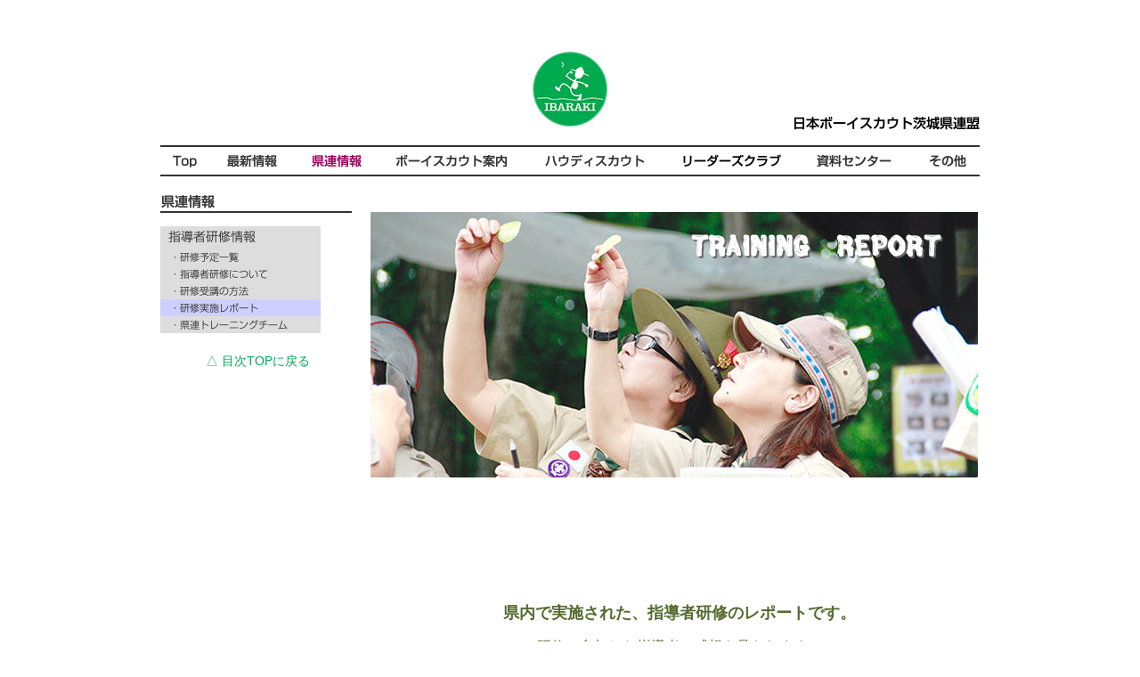

--- FILE ---
content_type: text/html
request_url: https://scout-ib.net/02ld-%E7%A0%94%E4%BF%AE%E5%A0%B1%E5%91%8A.html
body_size: 16955
content:
<!DOCTYPE html>
<html class="nojs html" lang="ja-JP">
 <head>

  <meta http-equiv="Content-type" content="text/html;charset=UTF-8"/>
  <meta name="generator" content="2018.1.1.386"/>
  
  <script type="text/javascript">
   // Update the 'nojs'/'js' class on the html node
document.documentElement.className = document.documentElement.className.replace(/\bnojs\b/g, 'js');

// Check that all required assets are uploaded and up-to-date
if(typeof Muse == "undefined") window.Muse = {}; window.Muse.assets = {"required":["museutils.js", "museconfig.js", "require.js", "02ld-____1.css"], "outOfDate":[]};
</script>
  
  <link rel="shortcut icon" href="images/favicon.ico?crc=4070525675"/>
  <title>02LD-研修報告</title>
  <!-- CSS -->
  <link rel="stylesheet" type="text/css" href="css/site_global.css?crc=4195578293"/>
  <link rel="stylesheet" type="text/css" href="css/master_02________.css?crc=410300816"/>
  <link rel="stylesheet" type="text/css" href="css/02ld-____1.css?crc=3957830409" id="pagesheet"/>
   </head>
 <body>

  <div class="clearfix" id="page"><!-- column -->
   <div class="clearfix colelem" id="pu538"><!-- group -->
    <div class="clip_frame grpelem" id="u538"><!-- image -->
     <img class="block" id="u538_img" src="images/hpib-logo300.jpg?crc=443990513" alt="" width="84" height="84"/>
    </div>
    <img class="grpelem" id="u550-4" alt="日本ボーイスカウト茨城県連盟" width="293" height="26" src="images/u550-4.png?crc=471191492" data-IBE-flags="txtStyleSrc"/><!-- rasterized frame -->
   </div>
   <div class="colelem" id="u556"><!-- simple frame --></div>
   <div class="clearfix colelem" id="pu10248-4"><!-- group -->
    <a class="nonblock nontext grpelem" id="u10248-4" href="index.html" data-href="page:U74"><!-- rasterized frame --><img id="u10248-4_img" alt="　Top　" width="57" height="25" src="images/u10248-4.png?crc=213059815" data-IBE-flags="txtStyleSrc"/></a>
    <a class="nonblock nontext grpelem" id="u10249-4" href="01news-top.html" data-href="page:U870"><!-- rasterized frame --><img id="u10249-4_img" alt="　最新情報　" width="90" height="25" src="images/u10249-4.png?crc=3860794434" data-IBE-flags="txtStyleSrc"/></a>
    <a class="nonblock nontext grpelem" id="u10250-6" href="02%e8%8c%a8%e5%9f%8e%e7%9c%8c%e9%80%a3%e6%83%85%e5%a0%b1.html" data-href="page:U858"><!-- rasterized frame --><img id="u10250-6_img" alt="　県連情報　" width="90" height="25" src="images/u10250-6.png?crc=3889677266" data-IBE-flags="txtStyleSrc"/></a>
    <a class="nonblock nontext grpelem" id="u10251-4" href="03bs%e7%b4%b9%e4%bb%8b.html" data-href="page:U852"><!-- rasterized frame --><img id="u10251-4_img" alt="　ボーイスカウト案内　" width="164" height="25" src="images/u10251-4.png?crc=4135786175" data-IBE-flags="txtStyleSrc"/></a>
    <a class="nonblock nontext grpelem" id="u10252-4" href="04howdy.html" data-href="page:U846"><!-- rasterized frame --><img id="u10252-4_img" alt="　ハウディスカウト　" width="148" height="25" src="images/u10252-4.png?crc=418115659" data-IBE-flags="txtStyleSrc"/></a>
    <a class="nonblock nontext grpelem" id="u10253-5" href="05ld-sclub.html" data-href="page:U840"><!-- rasterized frame --><img id="u10253-5_img" alt="　リーダーズクラブ　" width="148" height="25" src="images/u10253-5.png?crc=4292290905" data-IBE-flags="txtStyleSrc"/></a>
    <a class="nonblock nontext grpelem" id="u10254-4" href="06MUSEUM/06museum.html"><!-- rasterized frame --><img id="u10254-4_img" alt="　資料センター　" width="122" height="25" src="images/u10254-4.png?crc=141973956" data-IBE-flags="txtStyleSrc"/></a>
    <a class="nonblock nontext grpelem" id="u10255-4" href="http://www.scout-ib.net/07NonGenre/index.html"><!-- rasterized frame --><img id="u10255-4_img" alt="　その他" width="71" height="25" src="images/u10255-4.png?crc=358815622" data-IBE-flags="txtStyleSrc"/></a>
   </div>
   <div class="colelem" id="u537"><!-- simple frame --></div>
   <a class="nonblock nontext colelem" id="u544-4" href="02%e8%8c%a8%e5%9f%8e%e7%9c%8c%e9%80%a3%e6%83%85%e5%a0%b1.html" data-href="page:U858"><!-- rasterized frame --><img id="u544-4_img" alt="県連情報" width="77" height="26" src="images/u544-4.png?crc=4125108064" data-IBE-flags="txtStyleSrc"/></a>
   <div class="colelem" id="u564"><!-- simple frame --></div>
   <div class="clearfix colelem" id="ppu82805"><!-- group -->
    <div class="clearfix grpelem" id="pu82805"><!-- column -->
     <div class="clearfix colelem" id="u82805"><!-- group -->
      <a class="nonblock nontext grpelem" id="u82806-4" href="02ld-%e6%8c%87%e5%b0%8e%e8%80%85%e9%a4%8a%e6%88%90.html" data-href="page:U1182"><!-- rasterized frame --><img id="u82806-4_img" alt="&nbsp;指導者研修情報" width="180" height="25" src="images/u82806-4.png?crc=4104755480" data-IBE-flags="txtStyleSrc"/></a>
     </div>
     <a class="nonblock nontext colelem" id="u82799" href="02ld-%e8%a8%93%e7%b7%b4%e6%97%a5%e7%a8%8b%e6%9c%80%e6%96%b02023.html" data-href="page:U127666"><!-- state-based BG images --><img id="u82799_states" alt="　・研修予定一覧" src="images/blank.gif?crc=4208392903"/></a>
     <a class="nonblock nontext colelem" id="u82800" href="02ld-%e6%8c%87%e5%b0%8e%e8%80%85%e8%a8%93%e7%b7%b4%e3%81%ab%e3%81%a4%e3%81%84%e3%81%a6.html" data-href="page:U2578"><!-- state-based BG images --><img id="u82800_states" alt="　・指導者研修について" src="images/blank.gif?crc=4208392903"/></a>
     <a class="nonblock nontext colelem" id="u82798" href="02ld-%e7%a0%94%e4%bf%ae%e5%8f%97%e8%ac%9b.html" data-href="page:U2572"><!-- state-based BG images --><img id="u82798_states" alt="　・研修受講の方法" src="images/blank.gif?crc=4208392903"/></a>
     <a class="nonblock nontext MuseLinkActive colelem" id="u82814-4" href="02ld-%e7%a0%94%e4%bf%ae%e5%a0%b1%e5%91%8a.html" data-href="page:U82797"><!-- rasterized frame --><img id="u82814-4_img" alt="　・研修実施レポート" width="180" height="19" src="images/u82814-4-a.png?crc=399600401" data-IBE-flags="txtStyleSrc"/></a>
     <a class="nonblock nontext colelem" id="u82813" href="02ld-tt01.html" data-href="page:U60714"><!-- state-based BG images --><img id="u82813_states" alt="　・県連トレーニングチーム" src="images/blank.gif?crc=4208392903"/></a>
     <!-- m_editable region-id="editable-static-tag-U83111-BP_infinity" template="02ld-研修報告.html" data-type="html" data-ice-options="disableImageResize,link,clickable,txtStyleTarget" data-ice-editable="link" -->
     <a class="nonblock nontext clearfix colelem" id="u83111-4" href="02%e8%8c%a8%e5%9f%8e%e7%9c%8c%e9%80%a3%e6%83%85%e5%a0%b1.html" data-href="page:U858" data-muse-uid="U83111" data-muse-type="txt_frame" data-IBE-flags="txtStyleSrc"><!-- content --><p>△ 目次TOPに戻る</p></a>
     <!-- /m_editable -->
    </div>
    <!-- m_editable region-id="editable-static-tag-U82849-BP_infinity" template="02ld-研修報告.html" data-type="image" -->
    <div class="clip_frame grpelem" id="u82849" data-muse-uid="U82849" data-muse-type="img_frame"><!-- image -->
     <img class="block" id="u82849_img" src="images/title01-crop-u82849.jpg?crc=505150040" alt="" width="682" height="298" data-muse-src="images/title01-crop-u82849.jpg?crc=505150040"/>
    </div>
    <!-- /m_editable -->
    <img class="grpelem" id="u82851-4" alt="TRAINING REPORT" width="367" height="53" src="images/u82851-4.png?crc=305634374" data-IBE-flags="txtStyleSrc"/><!-- rasterized frame -->
    <img class="grpelem" id="u82852-4" alt="Training REPORT" width="367" height="53" src="images/u82852-4.png?crc=4138980930" data-IBE-flags="txtStyleSrc"/><!-- rasterized frame -->
   </div>
   <!-- m_editable region-id="editable-static-tag-U82862-BP_infinity" template="02ld-研修報告.html" data-type="html" data-ice-options="disableImageResize,link,txtStyleTarget" -->
   <div class="clearfix colelem" id="u82862-11" data-muse-uid="U82862" data-muse-type="txt_frame" data-IBE-flags="txtStyleSrc"><!-- content -->
    <p id="u82862-4">県内で実施された、指導者研修のレポートです。<br/><br/></p>
    <p id="u82862-6">研修に参加した指導者の感想も見られます。</p>
    <p id="u82862-7">&nbsp;</p>
    <p id="u82862-9">（指導者訓練年度をクリックしてください）</p>
   </div>
   <!-- /m_editable -->
   <div class="clearfix colelem" id="u114533"><!-- group -->
    <!-- m_editable region-id="editable-static-tag-U114534" template="02ld-研修報告.html" data-type="html" data-ice-options="clickable" data-ice-editable="link" -->
    <div class="pointer_cursor clearfix grpelem" id="u114534" data-muse-uid="U114534"><!-- group -->
     <a class="block" href="02ld-%e7%a0%94%e4%bf%ae%e3%83%ac%e3%83%9d%e3%83%bc%e3%83%882021.html" data-href="page:U114673"><!-- Block link tag --></a>
     <!-- m_editable region-id="editable-static-tag-U114535-BP_infinity" template="02ld-研修報告.html" data-type="html" data-ice-options="disableImageResize,link,clickable,txtStyleTarget" data-ice-editable="link" -->
     <a class="nonblock nontext clearfix grpelem" id="u114535-4" href="02ld-%e7%a0%94%e4%bf%ae%e3%83%ac%e3%83%9d%e3%83%bc%e3%83%882021.html" data-href="page:U114673" data-muse-uid="U114535" data-muse-type="txt_frame" data-IBE-flags="txtStyleSrc"><!-- content --><p>● 実施レポート ＆ 参加者の声　　　　　2021年度</p></a>
     <!-- /m_editable -->
    </div>
    <!-- /m_editable -->
   </div>
   <div class="clearfix colelem" id="u114581"><!-- group -->
    <!-- m_editable region-id="editable-static-tag-U114583" template="02ld-研修報告.html" data-type="html" data-ice-options="clickable" data-ice-editable="link" -->
    <div class="pointer_cursor clearfix grpelem" id="u114583" data-muse-uid="U114583"><!-- group -->
     <a class="block" href="02ld-%e7%a0%94%e4%bf%ae%e3%83%ac%e3%83%9d%e3%83%bc%e3%83%882020.html" data-href="page:U114790"><!-- Block link tag --></a>
     <!-- m_editable region-id="editable-static-tag-U114582-BP_infinity" template="02ld-研修報告.html" data-type="html" data-ice-options="disableImageResize,link,clickable,txtStyleTarget" data-ice-editable="link" -->
     <a class="nonblock nontext clearfix grpelem" id="u114582-4" href="02ld-%e7%a0%94%e4%bf%ae%e3%83%ac%e3%83%9d%e3%83%bc%e3%83%882020.html" data-href="page:U114790" data-muse-uid="U114582" data-muse-type="txt_frame" data-IBE-flags="txtStyleSrc"><!-- content --><p>● 実施レポート ＆ 参加者の声　　　　　2020年度 はこちらから</p></a>
     <!-- /m_editable -->
    </div>
    <!-- /m_editable -->
   </div>
   <div class="clearfix colelem" id="u82967"><!-- group -->
    <!-- m_editable region-id="editable-static-tag-U82968" template="02ld-研修報告.html" data-type="html" data-ice-options="clickable" data-ice-editable="link" -->
    <div class="pointer_cursor clearfix grpelem" id="u82968" data-muse-uid="U82968"><!-- group -->
     <a class="block" href="02ld-%e7%a0%94%e4%bf%ae%e3%83%ac%e3%83%9d%e3%83%bc%e3%83%882019.html" data-href="page:U83896"><!-- Block link tag --></a>
     <!-- m_editable region-id="editable-static-tag-U82969-BP_infinity" template="02ld-研修報告.html" data-type="html" data-ice-options="disableImageResize,link,clickable,txtStyleTarget" data-ice-editable="link" -->
     <a class="nonblock nontext clearfix grpelem" id="u82969-4" href="02ld-%e7%a0%94%e4%bf%ae%e3%83%ac%e3%83%9d%e3%83%bc%e3%83%882019.html" data-href="page:U83896" data-muse-uid="U82969" data-muse-type="txt_frame" data-IBE-flags="txtStyleSrc"><!-- content --><p>● 実施レポート ＆ 参加者の声　　　　　2019年度 はこちらから</p></a>
     <!-- /m_editable -->
    </div>
    <!-- /m_editable -->
   </div>
   <div class="clearfix colelem" id="u82876"><!-- group -->
    <!-- m_editable region-id="editable-static-tag-U82877" template="02ld-研修報告.html" data-type="html" data-ice-options="clickable" data-ice-editable="link" -->
    <div class="pointer_cursor clearfix grpelem" id="u82877" data-muse-uid="U82877"><!-- group -->
     <a class="block" href="02ld-%e7%a0%94%e4%bf%ae%e3%83%ac%e3%83%9d%e3%83%bc%e3%83%882018.html" data-href="page:U115147"><!-- Block link tag --></a>
     <!-- m_editable region-id="editable-static-tag-U82878-BP_infinity" template="02ld-研修報告.html" data-type="html" data-ice-options="disableImageResize,link,clickable,txtStyleTarget" data-ice-editable="link" -->
     <a class="nonblock nontext clearfix grpelem" id="u82878-4" href="02ld-%e7%a0%94%e4%bf%ae%e3%83%ac%e3%83%9d%e3%83%bc%e3%83%882018.html" data-href="page:U115147" data-muse-uid="U82878" data-muse-type="txt_frame" data-IBE-flags="txtStyleSrc"><!-- content --><p>● 実施レポート　　　　　　　　　　　　2018年度 はこちらから</p></a>
     <!-- /m_editable -->
    </div>
    <!-- /m_editable -->
   </div>
  </div>
  <div class="preload_images">
   <img class="preload" src="images/u82799_states-r.png?crc=3951748151" alt=""/>
   <img class="preload" src="images/u82800_states-r.png?crc=388938821" alt=""/>
   <img class="preload" src="images/u82798_states-r.png?crc=4264197683" alt=""/>
   <img class="preload" src="images/u82813_states-r.png?crc=208703844" alt=""/>
  </div>
  <!-- Other scripts -->
  <script type="text/javascript">
   // Decide whether to suppress missing file error or not based on preference setting
var suppressMissingFileError = false
</script>
  <script type="text/javascript">
   window.Muse.assets.check=function(c){if(!window.Muse.assets.checked){window.Muse.assets.checked=!0;var b={},d=function(a,b){if(window.getComputedStyle){var c=window.getComputedStyle(a,null);return c&&c.getPropertyValue(b)||c&&c[b]||""}if(document.documentElement.currentStyle)return(c=a.currentStyle)&&c[b]||a.style&&a.style[b]||"";return""},a=function(a){if(a.match(/^rgb/))return a=a.replace(/\s+/g,"").match(/([\d\,]+)/gi)[0].split(","),(parseInt(a[0])<<16)+(parseInt(a[1])<<8)+parseInt(a[2]);if(a.match(/^\#/))return parseInt(a.substr(1),
16);return 0},f=function(f){for(var g=document.getElementsByTagName("link"),j=0;j<g.length;j++)if("text/css"==g[j].type){var l=(g[j].href||"").match(/\/?css\/([\w\-]+\.css)\?crc=(\d+)/);if(!l||!l[1]||!l[2])break;b[l[1]]=l[2]}g=document.createElement("div");g.className="version";g.style.cssText="display:none; width:1px; height:1px;";document.getElementsByTagName("body")[0].appendChild(g);for(j=0;j<Muse.assets.required.length;){var l=Muse.assets.required[j],k=l.match(/([\w\-\.]+)\.(\w+)$/),i=k&&k[1]?
k[1]:null,k=k&&k[2]?k[2]:null;switch(k.toLowerCase()){case "css":i=i.replace(/\W/gi,"_").replace(/^([^a-z])/gi,"_$1");g.className+=" "+i;i=a(d(g,"color"));k=a(d(g,"backgroundColor"));i!=0||k!=0?(Muse.assets.required.splice(j,1),"undefined"!=typeof b[l]&&(i!=b[l]>>>24||k!=(b[l]&16777215))&&Muse.assets.outOfDate.push(l)):j++;g.className="version";break;case "js":j++;break;default:throw Error("Unsupported file type: "+k);}}c?c().jquery!="1.8.3"&&Muse.assets.outOfDate.push("jquery-1.8.3.min.js"):Muse.assets.required.push("jquery-1.8.3.min.js");
g.parentNode.removeChild(g);if(Muse.assets.outOfDate.length||Muse.assets.required.length)g="サーバー上の一部のファイルが見つからないか、正しくない可能性があります。ブラウザーのキャッシュをクリアして再試行してください。問題が解決されない場合は、Web サイトの作成者に問い合わせてください。",f&&Muse.assets.outOfDate.length&&(g+="\nOut of date: "+Muse.assets.outOfDate.join(",")),f&&Muse.assets.required.length&&(g+="\nMissing: "+Muse.assets.required.join(",")),suppressMissingFileError?(g+="\nUse SuppressMissingFileError key in AppPrefs.xml to show missing file error pop up.",console.log(g)):alert(g)};location&&location.search&&location.search.match&&location.search.match(/muse_debug/gi)?
setTimeout(function(){f(!0)},5E3):f()}};
var muse_init=function(){require.config({baseUrl:""});require(["jquery","museutils","whatinput"],function(c){var $ = c;$(document).ready(function(){try{
window.Muse.assets.check($);/* body */
Muse.Utils.transformMarkupToFixBrowserProblemsPreInit();/* body */
Muse.Utils.prepHyperlinks(true);/* body */
Muse.Utils.makeButtonsVisibleAfterSettingMinWidth();/* body */
Muse.Utils.showWidgetsWhenReady();/* body */
Muse.Utils.transformMarkupToFixBrowserProblems();/* body */
}catch(b){if(b&&"function"==typeof b.notify?b.notify():Muse.Assert.fail("Error calling selector function: "+b),false)throw b;}})})};

</script>
  <!-- RequireJS script -->
  <script src="scripts/require.js?crc=4177726516" type="text/javascript" async data-main="scripts/museconfig.js?crc=3936894949" onload="if (requirejs) requirejs.onError = function(requireType, requireModule) { if (requireType && requireType.toString && requireType.toString().indexOf && 0 <= requireType.toString().indexOf('#scripterror')) window.Muse.assets.check(); }" onerror="window.Muse.assets.check();"></script>
   </body>
</html>


--- FILE ---
content_type: text/css
request_url: https://scout-ib.net/css/master_02________.css?crc=410300816
body_size: 314
content:
#u538{background-color:transparent;}#u556,#u537{background-color:#333333;}#u550-4,#u10248-4_img,#u10249-4_img,#u10250-6_img,#u10251-4_img,#u10252-4_img,#u10253-5_img,#u10254-4_img,#u10255-4_img,#u544-4_img{display:block;vertical-align:top;}#u564{border-width:0px;border-color:transparent;background-color:#333333;}

--- FILE ---
content_type: text/css
request_url: https://scout-ib.net/css/02ld-____1.css?crc=3957830409
body_size: 6902
content:
.version._02ld_____1{color:#0000EB;background-color:#E7B309;}#page{z-index:1;width:921px;min-height:904px;background-image:none;border-width:0px;border-color:#000000;background-color:transparent;margin-left:auto;margin-right:auto;padding:22px 19px 115px 20px;}#pu538{z-index:4;width:0.01px;margin-left:418px;}#u538{z-index:4;width:84px;position:relative;margin-right:-10000px;}#u550-4{z-index:6;position:relative;margin-right:-10000px;margin-top:67px;left:209px;}#u556{z-index:2;width:920px;height:2px;margin-top:12px;position:relative;}#pu10248-4{z-index:15;width:0.01px;margin-top:3px;}#u10248-4{z-index:15;position:relative;margin-right:-10000px;width:57px;}#u10249-4{z-index:19;position:relative;margin-right:-10000px;width:90px;left:61px;}#u10250-6{z-index:23;position:relative;margin-right:-10000px;width:90px;left:156px;}#u10251-4{z-index:29;position:relative;margin-right:-10000px;width:164px;left:250px;}#u10252-4{z-index:33;position:relative;margin-right:-10000px;width:148px;left:418px;}#u10253-5{z-index:37;position:relative;margin-right:-10000px;width:148px;left:571px;}#u10254-4{z-index:42;position:relative;margin-right:-10000px;width:122px;left:723px;}#u10255-4{z-index:46;position:relative;margin-right:-10000px;width:71px;left:849px;}#u537{z-index:3;width:920px;height:2px;margin-top:3px;position:relative;}#u544-4{z-index:11;margin-left:1px;margin-top:15px;position:relative;}#u564{z-index:10;width:215px;height:2px;top:-2px;margin-bottom:-2px;position:relative;}#ppu82805{z-index:0;width:0.01px;margin-top:-1px;}#pu82805{z-index:59;width:0.01px;margin-right:-10000px;margin-top:16px;}#u82805{z-index:59;width:180px;background-color:#DDDDDD;padding-bottom:1px;position:relative;}#u82806-4{z-index:60;position:relative;margin-right:-10000px;width:180px;margin-top:-1px;}#u82799{z-index:54;width:180px;vertical-align:top;position:relative;}#u82799_states{float:left;width:180px;height:19px;background:transparent url("../images/u82799_states.png?crc=459077981") no-repeat 0px 0px;}#u82799:hover #u82799_states{background:transparent url("../images/u82799_states-r.png?crc=3951748151") no-repeat 0px 0px;}#u82800{z-index:57;width:180px;vertical-align:top;position:relative;}#u82800_states{float:left;width:180px;height:19px;background:transparent url("../images/u82800_states.png?crc=424158588") no-repeat 0px 0px;}#u82800:hover #u82800_states{background:transparent url("../images/u82800_states-r.png?crc=388938821") no-repeat 0px 0px;}#u82798{z-index:51;width:180px;vertical-align:top;position:relative;}#u82798_states{float:left;width:180px;height:19px;background:transparent url("../images/u82798_states.png?crc=4019552154") no-repeat 0px 0px;}#u82798:hover #u82798_states{background:transparent url("../images/u82798_states-r.png?crc=4264197683") no-repeat 0px 0px;}#u82814-4{z-index:67;position:relative;}#u82806-4_img,#u82814-4_img{display:block;vertical-align:top;}#u82813{z-index:65;width:180px;vertical-align:top;position:relative;}#u82813_states{float:left;width:180px;height:19px;background:transparent url("../images/u82813_states.png?crc=4287368379") no-repeat 0px 0px;}#u82813:hover #u82813_states{background:transparent url("../images/u82813_states-r.png?crc=208703844") no-repeat 0px 0px;}#u83111-4{z-index:92;width:129px;min-height:24px;background-color:transparent;color:#00A758;line-height:25px;font-family:ヒラギノ角ゴ Pro W3, Hiragino Kaku Gothic Pro, メイリオ, Meiryo, ＭＳ Ｐゴシック, MS PGothic, sans-serif;margin-left:51px;margin-top:19px;position:relative;}#u82849{z-index:71;width:682px;background-color:transparent;position:relative;margin-right:-10000px;left:236px;}#u82851-4{z-index:73;display:block;vertical-align:top;position:relative;margin-right:-10000px;margin-top:13px;left:555px;}#u82852-4{z-index:77;display:block;vertical-align:top;position:relative;margin-right:-10000px;margin-top:11px;left:553px;}#u82862-11{z-index:81;width:476px;min-height:55px;background-color:transparent;text-align:center;font-family:ヒラギノ角ゴ Pro W3, Hiragino Kaku Gothic Pro, メイリオ, Meiryo, ＭＳ Ｐゴシック, MS PGothic, sans-serif;margin-left:345px;margin-top:143px;position:relative;}#u82862-4{font-size:18px;line-height:19px;color:#556B2F;font-weight:bold;}#u82862-6{font-size:16px;line-height:17px;color:#556B2F;}#u82862-7{font-size:18px;line-height:19px;color:#556B2F;}#u82862-9{line-height:15px;color:#6298FA;}#u114533{z-index:96;width:685px;border-width:0px;border-color:transparent;background-color:transparent;margin-left:235px;margin-top:70px;position:relative;}#u114534{z-index:97;width:685px;background-color:#6699FF;padding-bottom:2px;position:relative;margin-right:-10000px;}#u114535-4{z-index:98;width:544px;min-height:17px;background-color:transparent;color:#FFFFFF;line-height:20px;font-family:ヒラギノ角ゴ Pro W3, Hiragino Kaku Gothic Pro, メイリオ, Meiryo, ＭＳ Ｐゴシック, MS PGothic, sans-serif;font-weight:bold;position:relative;margin-right:-10000px;margin-top:3px;left:18px;}#u114581{z-index:114;width:685px;border-width:0px;border-color:transparent;background-color:transparent;margin-left:235px;margin-top:8px;position:relative;}#u114583{z-index:115;width:685px;background-color:#4169E1;padding-bottom:2px;position:relative;margin-right:-10000px;}#u114582-4{z-index:116;width:645px;min-height:17px;background-color:#4169E1;color:#FFFFFF;line-height:20px;font-family:ヒラギノ角ゴ Pro W3, Hiragino Kaku Gothic Pro, メイリオ, Meiryo, ＭＳ Ｐゴシック, MS PGothic, sans-serif;font-weight:bold;position:relative;margin-right:-10000px;margin-top:3px;left:18px;}#u82967{z-index:108;width:685px;border-width:0px;border-color:transparent;background-color:transparent;margin-left:235px;margin-top:8px;position:relative;}#u82968{z-index:109;width:685px;background-color:#0418E1;padding-bottom:2px;position:relative;margin-right:-10000px;}#u82969-4{z-index:110;width:544px;min-height:17px;background-color:#0418E1;color:#FFFFFF;line-height:20px;font-family:ヒラギノ角ゴ Pro W3, Hiragino Kaku Gothic Pro, メイリオ, Meiryo, ＭＳ Ｐゴシック, MS PGothic, sans-serif;font-weight:bold;position:relative;margin-right:-10000px;margin-top:3px;left:18px;}#u82876{z-index:102;width:685px;border-width:0px;border-color:transparent;background-color:transparent;margin-left:235px;margin-top:7px;position:relative;}#u82877{z-index:103;width:685px;background-color:#0000AF;padding-bottom:2px;position:relative;margin-right:-10000px;}#u82878-4{z-index:104;width:611px;min-height:17px;background-color:transparent;color:#FFFFFF;line-height:20px;font-family:ヒラギノ角ゴ Pro W3, Hiragino Kaku Gothic Pro, メイリオ, Meiryo, ＭＳ Ｐゴシック, MS PGothic, sans-serif;font-weight:bold;position:relative;margin-right:-10000px;margin-top:3px;left:18px;}#muse_css_mq,.html{background-color:#FFFFFF;}body{position:relative;min-width:960px;padding-top:36px;padding-bottom:57px;}